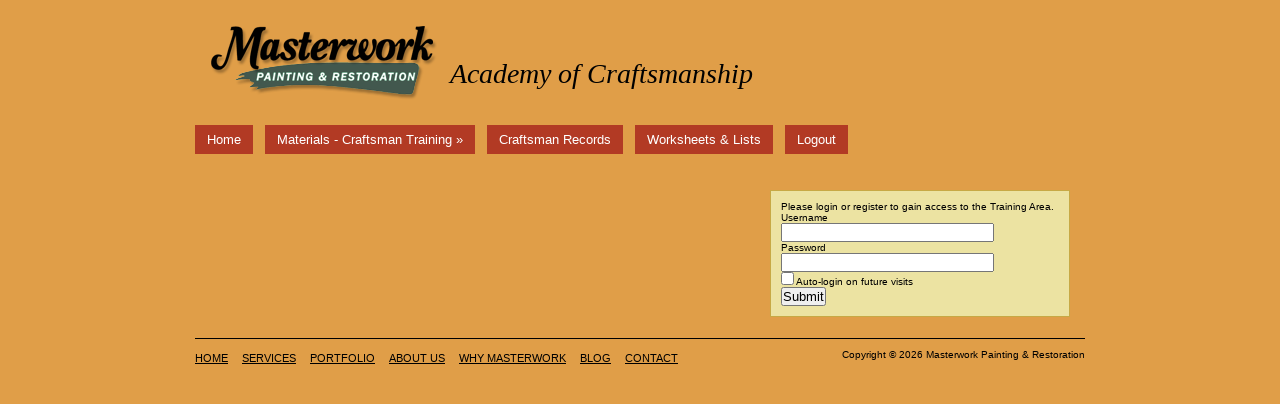

--- FILE ---
content_type: text/html; charset=UTF-8
request_url: http://www.masterworkpainting.com/training/categories/C9
body_size: 2853
content:

<!DOCTYPE html PUBLIC "-//W3C//DTD XHTML 1.0 Strict//EN" "http://www.w3.org/TR/xhtml1/DTD/xhtml1-strict.dtd">
<html xmlns="http://www.w3.org/1999/xhtml" xml:lang="en" lang="en">

<head>

<script type="text/javascript" src="https://ajax.googleapis.com/ajax/libs/jquery/1.8.3/jquery.min.js"></script>
<script type="text/javascript">window.jQuery || document.write('<script src="/js/jquery-1.8.3.min.js"><\/script>')</script>

<title>Masterwork Painting | Training</title>
 	<meta http-equiv="Content-Type" content="text/html; charset=UTF-8" /> 
	<meta http-equiv="Content-Style-Type" content="text/css" />
	<meta http-equiv="Content-Script-Type" content="type" />

	<meta name="description" content=" " />
	<meta name="keywords" content="" />
	<meta name="robots" content="all" /> 
	<meta http-equiv="imagetoolbar" content="false" />
	<meta name="MSSmartTagsPreventParsing" content="true" /> 
	<link rel="stylesheet" type="text/css" href="/css/masterwork.css" /> 


<!--[if lt IE 7]>
<style type="text/css">
.png-file { behavior: url(/js/iepngfix/iepngfix.htc) }
</style>
  	<link rel="stylesheet" type="text/css" href="/css/ie6.css" />  <![endif]-->
 

<link rel="stylesheet" type="text/css" href="/css/superfish.css" media="screen" />
<script type="text/javascript" src="/js/hoverIntent.js"></script>
<script type="text/javascript" src="/js/superfish.js"></script>

<script type="text/javascript"> 
		// initialise plugins
		jQuery(function(){
			jQuery('ul.sf-menu').superfish({
			animation : {opacity:"show",height:"show"},
			delay : 250
			});
		});
</script> 

</head> 

<body id="train" style="background: #E09E48;">    

<div id="universal-wrap">
 
	
<div id="top-wrap">
	<div id="head-logo"><a href="/"><em>Masterwork Painting</em></a></div>

	

<div id="location-train">Academy of Craftsmanship </div>


 
	
	<!-- Nav area Starts -->	
	<div id="nav2">
	<ul class="sf-menu" id="temphome">
	<li><a href="/">Home</a></li>
	</ul>
<ul id="nav_cat_archive" class="sf-menu">
			<li><a href="http://www.masterworkpainting.com/training/categories/C7">Materials - Craftsman Training <!-- 0--></a>
				<ul>
					<li><a href="http://www.masterworkpainting.com/training/categories/C12">Safety <!-- 0--></a>
						<ul>
							<li><a href="http://www.masterworkpainting.com/training/categories/C59">Safety Tips <!-- 8--></a></li>
							<li><a href="http://www.masterworkpainting.com/training/categories/C45">Lead-Safety, EPA-RRP <!-- 2--></a></li>
							<li><a href="http://www.masterworkpainting.com/training/categories/C44">Ladders <!-- 3--></a></li>
							<li><a href="http://www.masterworkpainting.com/training/categories/C43">Staging & Scaffolding <!-- 1--></a></li>
							<li><a href="http://www.masterworkpainting.com/training/categories/C42">General Safety <!-- 5--></a></li>
						</ul>
</li>
					<li><a href="http://www.masterworkpainting.com/training/categories/C13">General Non-Craft <!-- 11--></a></li>
					<li><a href="http://www.masterworkpainting.com/training/categories/C15">General Craft <!-- 0--></a>
						<ul>
							<li><a href="http://www.masterworkpainting.com/training/categories/C58">Rolling <!-- 1--></a></li>
							<li><a href="http://www.masterworkpainting.com/training/categories/C50">Brushing <!-- 1--></a></li>
							<li><a href="http://www.masterworkpainting.com/training/categories/C49">Hand Tools <!-- 1--></a></li>
							<li><a href="http://www.masterworkpainting.com/training/categories/C48">Primers & Paints Knowledge <!-- 2--></a></li>
							<li><a href="http://www.masterworkpainting.com/training/categories/C47">Paint Failures, Problems And Solutions <!-- 1--></a></li>
							<li><a href="http://www.masterworkpainting.com/training/categories/C46">General & Fundamental <!-- 5--></a></li>
						</ul>
</li>
					<li><a href="http://www.masterworkpainting.com/training/categories/C29">Interior Craftwork <!-- 0--></a>
						<ul>
							<li><a href="http://www.masterworkpainting.com/training/categories/C27">General <!-- 6--></a></li>
							<li><a href="http://www.masterworkpainting.com/training/categories/C9">Preparation <!-- 13--></a></li>
							<li><a href="http://www.masterworkpainting.com/training/categories/C21">Painting <!-- 10--></a></li>
						</ul>
</li>
					<li><a href="http://www.masterworkpainting.com/training/categories/C30">Exterior Craftwork <!-- 0--></a>
						<ul>
							<li><a href="http://www.masterworkpainting.com/training/categories/C24">Ext General <!-- 8--></a></li>
							<li><a href="http://www.masterworkpainting.com/training/categories/C23">Ext Preparation  <!-- 17--></a></li>
							<li><a href="http://www.masterworkpainting.com/training/categories/C25">Ext Painting <!-- 7--></a></li>
						</ul>
</li>
					<li><a href="http://www.masterworkpainting.com/training/categories/C11">Specialty Craftwork <!-- 0--></a>
						<ul>
							<li><a href="http://www.masterworkpainting.com/training/categories/C60">Craftmanship Tips & Techniques <!-- 1--></a></li>
							<li><a href="http://www.masterworkpainting.com/training/categories/C57">Miscellaneous Specialty <!-- 5--></a></li>
							<li><a href="http://www.masterworkpainting.com/training/categories/C56">Window Reconditioning <!-- 2--></a></li>
							<li><a href="http://www.masterworkpainting.com/training/categories/C55">Staining & Wood Finishing <!-- 3--></a></li>
							<li><a href="http://www.masterworkpainting.com/training/categories/C54">HVLP Spraying <!-- 3--></a></li>
							<li><a href="http://www.masterworkpainting.com/training/categories/C52">Airless Spraying <!-- 3--></a></li>
							<li><a href="http://www.masterworkpainting.com/training/categories/C53">Cabinet Work <!-- 3--></a></li>
							<li><a href="http://www.masterworkpainting.com/training/categories/C51">Air Assisted Airless Spraying (AAA) <!-- 2--></a></li>
						</ul>
</li>
					<li><a href="http://www.masterworkpainting.com/training/categories/C32">Foreman <!-- 5--></a></li>
				</ul>
</li>
			<li><a href="http://www.masterworkpainting.com/training/categories/C6">Craftsman Records <!-- 2--></a></li>
			<li><a href="http://www.masterworkpainting.com/training/categories/C8">Worksheets & Lists <!-- 2--></a></li>
		</ul>


	<ul class="sf-menu" id="logout">
	<li><a href="http://www.masterworkpainting.com/?ACT=10&amp;csrf_token=c14c1f5686cd35d96e873b13c1d4d17e4c7e4068">Logout</a></li>
	</ul>


	 
	</div>

</div>

<div id="global-inner" class="group">



<div id="right-wrap">

 
	<div style="border: 1px solid #C7A945; background: #ECE3A2; padding: 10px;">
	<p>Please login or register to gain access to the Training Area. <br />
	<!-- 
	<a href="http://www.masterworkpainting.com/member/login">Login</a> 
	  -->
	<form method="post" action="http://www.masterworkpainting.com/"  >
<div class='hiddenFields'>
<input type="hidden" name="ACT" value="9" />
<input type="hidden" name="RET" value="training/index" />
<input type="hidden" name="site_id" value="1" />
<input type="hidden" name="csrf_token" value="c14c1f5686cd35d96e873b13c1d4d17e4c7e4068" />
</div>


		<p><label>Username</label><br />	
		<input type="text" name="username" value=""  maxlength="32" class="input" size="25" /></p>
			<p><label>Password</label><br />
	
		<input type="password" name="password" value="" maxlength="32" class="input" size="25" /></p>
		
	
		<p><input class='checkbox' type='checkbox' name='auto_login' value='1'  /> Auto-login on future visits</p>
	
		
		<p><input type="submit" name="submit" value="Submit" /></p>
	</form>
	</div>
	 

</div>
 


<div id="left-wrap">
 

<div id="left" class="links">
</div>

</div>
 
 
 
   
</div>

<div class="clear"></div>
<div id="foot">
	<div id="foot-right">
	<p>Copyright &copy; 2026 Masterwork Painting &amp; Restoration</p>
	 	</div>
			  <ul>
				<li><a href="/index.php"><span>Home</span></a></li>
				<li><a href="/services/interior/"><span>Services</span></a></li>
				<li><a href="/portfolio/showcase"><span>Portfolio</span></a></li>
				<li><a href="/about"><span>About Us</span></a></li>
				<li><a href="/why"><span>Why Masterwork</span></a></li>
				<li><a href="/news"><span>Blog</span></a></li>
				<li><a href="/contact"><span>Contact</span></a></li>
			</ul>
</div>
  
</div> 
 
<script type="text/javascript">
var gaJsHost = (("https:" == document.location.protocol) ? "https://ssl." : "http://www.");
document.write(unescape("%3Cscript src='" + gaJsHost + "google-analytics.com/ga.js' type='text/javascript'%3E%3C/script%3E"));
</script>
<script type="text/javascript">
try {
var pageTracker = _gat._getTracker("UA-12778827-1");
pageTracker._trackPageview();
} catch(err) {}</script>

		 
<script defer src="https://static.cloudflareinsights.com/beacon.min.js/vcd15cbe7772f49c399c6a5babf22c1241717689176015" integrity="sha512-ZpsOmlRQV6y907TI0dKBHq9Md29nnaEIPlkf84rnaERnq6zvWvPUqr2ft8M1aS28oN72PdrCzSjY4U6VaAw1EQ==" data-cf-beacon='{"version":"2024.11.0","token":"cdfc8ba033d6466784213fca104b19ef","r":1,"server_timing":{"name":{"cfCacheStatus":true,"cfEdge":true,"cfExtPri":true,"cfL4":true,"cfOrigin":true,"cfSpeedBrain":true},"location_startswith":null}}' crossorigin="anonymous"></script>
</body>
</html>
 

--- FILE ---
content_type: text/css
request_url: http://www.masterworkpainting.com/css/masterwork.css
body_size: 4136
content:
/* @override 
	http://www.masterworkpainting.com/css/masterwork.css
	http://masterworkpainting.com/css/masterwork.css
	http://www.masterworkpainting.com/css/masterwork.css?v=2
	http://www.masterworkpainting.com/css/masterwork.css?v=4
	http://www.masterworkpainting.com/css/masterwork.css?v=5
	http://www.masterworkpainting.com/css/masterwork.css?v=6
	http://www.masterworkpainting.com/css/masterwork.css?v=7
*/

 

   /* global elements
----------------------------------------------------------------------------*/

* { margin: 0; padding: 0; }

body {
	font-size: 62.5%;  
	font-family: helvetica,arial, sans-serif;
	background: #dea931;
}   

  
a img {
	border: none;
	border:0;
	}	

.clear { 
	height: 1px;
	line-height: 1px;
	clear: both;
	overflow: hidden;
}
div.navigation {
	width: 255px;
	float : left;
	margin-left: 20px;
}

#gallery a { color: #000; }

.train {
	position: absolute;
	top: 70px;
	right: 20px;
	font-size: 14px;
 	text-indent: -99999em;
	width:  174px;
	height: 28px;
}
.train a {
	color: #FFF;
	display: block;
	width:  174px;
	height: 28px;
	background: url(/img/train-btn.gif) no-repeat 0 0;
}
.train a:hover {
	background-position: 0 -28px; 
}

.mag-covers {
	float:left;
	font-size: 75%;
	width: 160px;
	margin-right: 10px;
}

.group:after {
content: ".";
display: block;
height: 0;
clear: both;
visibility: hidden;
}
 
.float-r { float:right; }
	.float-r img { margin: 0 6px 10px; }
.float-l { float:left; }
 
 
.home-award {
	float: left; margin-left: 6px; text-align: center;
}
.right-logos {
	float: right;
	width: 258px;
}
.left-logos {
	text-align: center; float:left; margin-right: 20px; width: 130px;
}

h1 {font: 1.8em helvetica, arial, sans-serif; color: #FFF; margin-bottom:4px; font-weight: normal;}
h2 {font: 1.1em helvetica, sans-serif; margin: 8px 0 3px 0; font-weight: bold;}
h3 {font: 1.5em helvetica, sans-serif; font-weight: bold;   }
h4 {font: bold 1.1em helvetica, sans-serif; color: #FFF; text-transform: uppercase;}

#left h1.training {
	font-family: Helvetica, arial, sans-serif;
	font-style: normal;
	color: #000;
	font-size: 18px;
	font-weight: bold;
	text-transform: uppercase;
} 
ul {list-style: none;}

.links-w a:link, .links-w a:visited {
	color:#FFF;
	text-decoration: none;
}
.links a:link, .links a:visited, #right-wrap a:link, #right-wrap a:visited {
	color:#000;
	text-decoration: underline;
	}	

.links a:hover, .links-w a:hover, #right-wrap a:hover{
	color: #2E4A1A;
	text-decoration: underline; 
	}

.quoter {
	font: 12px/14px helvetica,arial,sans-serif; 
	margin: 0; padding: 0;
	text-align: right;
	  }

 

 

.right-info {
	/*color: #60513E;*/
	border: 1px solid #000;
}
 
	.right-pad {
		margin: 5px;
		padding: 10px;
		/*background: #FFF;*/
		font: 1.1em/1.6em 'lucida grande',tahoma,sans-serif;
	}
	
 



#left-wrap { width: 555px; }	 
#left, #left-contact, #portfolio-wrap, #blog-wrap {	 
	padding: 25px 15px 15px 15px;
	color: #000;
} 
#portfolio-wrap { padding-top: 0; }


#blog-wrap { min-height: 400px; width: 580px; }

	#left p, #left ul li, #left-contact p, #left-contact li { font: 14px/22px helvetica, arial, sans-serif;}
	
 
	
	#left p, #left-contact p { padding-bottom: .5em; }

	#left h1, #left-contact h1 {font: italic 2.6em Georgia, Times, serif; color: #FFF; margin-bottom:6px;}

	#left h2 {font: 1.7em helvetica,arial,sans-serif;  margin: 12px 0 6px 0; text-transform: uppercase; font-weight: bold;}

#portfolio-wrap h3 { font: 1.2em/1.6em helvetica,arial,sans-serif; color: #FFF; margin-top: 6px;}

#left ul, #right ul, #blog-center ul {
	list-style: none;
	margin: 0 0 6px 0;
	padding-left: 10px;
	}

#left ul li, #blog-center li {
	padding: 0 0 0 10px;
	background: url('/img/arrow.gif') no-repeat 0 7px;
	}

#left-wrap .nav_cat_archive li {
	font-size: 12px;
	padding: 0 0 0 10px;
	/*background: url('/img/arrow.gif') no-repeat 0 7px;*/
	background: none;
}
#left-wrap .nav_cat_archive li li {
	padding: 0 0 0 10px;
	background: url('/img/arrow.gif') no-repeat 0 7px;

}
#category-list .bread {
	font-size: 12px;
}
#category-list {
	line-height: 20px;
	font-size: 12px;
}
#left-wrap .nav_cat_archive h3 {
	margin-top: 5px;
	color: #42584e;
}
#left-wrap .nav_cat_archive li li h3 {
	color: #000;
	font-size: 14px;
	/*font-weight: normal;*/
}
 
#left-wrap .nav_cat_archive a:link {
	color: #b23a24;
}
#left-wrap .nav_cat_archive a:visited {
	color: #b23a24;
}
#left-wrap .nav_cat_archive a:hover {
	color: #ff5334;
}
#portdesc-wrap {
	float: right;
	width: 165px;
	padding: 25px 30px 0 0; 
	font: 1.2em/1.5em helvetica,arial,sans-serif;
	color: #666;
	/*border: 1px solid #666*/
}

#side-spot, #side-spot-clear {
	padding: 12px;
	font: 1.2em/1.5em helvetica,arial,sans-serif;
}
#side-spot { background: #761D19; 	color: #FFF; }

#side-spot h2 { color: #FFF; }

#side-spot ul li {
	font: 1.1em/1.4em helvetica, arial, sans-serif;
	padding-left: 10px;
}
#side-spot ul li:before { content:  "- "; margin-left: -10px; }

.spiff { border: 1px solid #000; }


#right-wrap { 
	float: right;
	width: 300px;
	padding: 25px 15px 0 0; 

}

#right, #right-blog {
	font: 1.1em/1.4em helvetica,arial,sans-serif;
	color: #000;
}
	#right h2 {font: 1.4em/1.4em helvetica,arial,sans-serif;  margin: 4px 0; text-transform: uppercase; font-weight: bold;}
 
  
 
.quote-title { 	
	font: 1em/2.2em helvetica, sans-serif;
	margin-top: .5em;
}
.home-quote {
	font: 1.3em/1.5em helvetica, arial, sans-serif;

}

.side-quote {
	font: 1.25em/1.5em Georgia, serif;
	font-style: italic;
	color: #000;
	padding: 30px 15px 15px 15px;	
}

.morelink {
margin-top: 6px;
font: 12px Georgia, serif;
font-style: italic;	
}
.right {
	float: right;
}
.white-header { color: #FFF;} 
 
 
  /* header and footer elements
----------------------------------------------------------------------------*/
#universal-wrap {
position: relative;  
width: 890px;
margin: 0 auto;
}
 

#foot {   
  	color: #000; 
	text-align:left;
 	margin-top: 2em;
 	padding-top: 1em;
 	border-top: 1px solid #000;
}
 

#top-wrap  { 
 	height: 165px;
	}	
 
#phone {
	position: absolute;
	top:20px;
	left: 750px;
	color: #000;
 	text-align: right;
	font:  1.9em Georgia, serif;
}
#phone a {
	color: #000;
	text-decoration: none;
}

#location {
	position: absolute;
	top: 60px;
	left: 255px;
	color: #000;
	width: 450px;
	font: italic 1.5em/1.6em Georgia, serif;
	text-align: left;
 
}
#location-train {
	position: absolute;
	top: 60px;
	left: 255px;
	color: #000;
	width: 450px;
	font: italic 28px/28px Georgia, serif;
	text-align: left;
 
}
.mottospace { float:left; width: 50px; height: 5px;  }
 
#head-logo {
	position: absolute;
	top: 25px;
	left: 15px;
	width: 228px;
	height: 75px;
	z-index: 1;
	background: transparent url('/img/masterwork-logo.png') no-repeat;
}
	#head-logo em, #top-gfx em { visibility: hidden; }
	
	#head-logo a {
		position: absolute;
		width: 228px;
		height: 75px;
		top: 0; 
		left: 0;
		text-decoration: none;
	}

#inside-feature {
	height: 160px;
	position: relative; 
}

	#inside-feature img { 
		margin-top: 27px;
		float:right;
	}
	#inside-feature h1 {
		position: absolute;
		top: 100px; 
		left: 10px;
		font: normal 1.8em helvetica, sans-serif;
		text-transform: uppercase;
		letter-spacing: 1px;
		color: #FFF;
	}
	#inside-feature a:link, #inside-feature a:visited { color: #FFF; text-decoration: none;}
	#inside-feature a:hover, .side-quote a:hover { color: #7BB19F; }
.side-quote a:link, .side-quote a:visited { color: #000; }
#quote-total { margin-top: 1em; text-align: right; font-size: 85%; }

.inside-desc {
	color: #7DB39F;
		position: absolute;
		top: 123px; 
		left: 10px;
		text-transform: uppercase;
		letter-spacing: 2px;
	}


#top-photo { margin-left: 296px; }

.bxslider li  {
	margin-left:  0;
 
}
.banner .caption {
	font-family: 'Noto Serif', serif;
	font-style: italic;
	font-weight: 400;
	font-size: 20px;
	line-height: 34px;
	color: #FFF;
	padding: 7px 16px;
	position: absolute;
	bottom: 0;
	width: 95%;
	background:  url('/img/banner-gradient.png') no-repeat left top;
}
#top-photo img { border: 1px solid #000; }

.testimonialWrap {
	width: 25%;
	margin: 10px 0 0 0;
	float: left;
	font-size: 13px;
	line-height: 18px;
}
.testimonialWrap h2 {
	font-family: Georgia;
	font-weight: normal;
	font-style: italic;
	font-size: 20px;
}
#top-service {
	position: absolute;
	top: 20px;
	left: 30px;
	width: 275px;
	color: #000;
}
#top-service ul { list-style-type: square; padding-left: 25px; margin-top: 6px; } 
#top-service ul li {
	font: 1.5em/1.6em Helvetica, sans-serif;
} 

#top-feature {
	position: relative; 
	height: 326px;
 	margin: 15px 0;
	 }
.banner {
	position: relative; 
 	margin: 0 20px 15px 0;
 	width: 70%;
 	float: right;
	 }	 
	 
	 .banner img {
	 	height: auto;
	 }
#home-feature {
	padding: 5px;
	}	 
	#home-feature h2, #top-service h1  { font: italic 1.8em Georgia, serif; color: #000; margin: 0 0 4px 0; padding: 0;  }

	#home-feature p, #home-feature li {font: 1.3em/1.5em Helvetica, sans-serif;  margin:0; padding:0; }	
	#home-feature a:link, #home-feature a:visited {color: #000; }
	#home-feature a:hover {color: #666; text-decoration: underline; }

.featuresWrap {
	margin: 10px 0;
}
.home-floatie {
	width: 47%;
	padding-right: 2em;
	float: left;
	padding-top: 1em;
}

.home-column {
	width: 202px;
	float: left;
	margin-right: 20px;
}
.home-column a {
	color: #9b1327;
}
.home-column a:hover {
	color: #000;
}
.home-column h2 { 
	font-family: Helvetica;
	font-size: 16px;
	line-height: 17px;
	text-transform: uppercase;
	margin-top: 16px;
}
.home-column p {
	font-size: 13px;
	line-height: 18px;
}

.last {
	margin-right: 0 !important;
} 
#home-logos { margin-top: 41px; }

#home-logos ul li {
	display: inline;
	height: 98px;
	margin-right: 10px;
}
#home-logos img { vertical-align: bottom; }


#foot a { margin-right: 1em; }

#foot a:link, #foot a:visited { color:#000; }
#foot a:hover { color:#666; }
#foot ul {	
	list-style: none;
	margin: 0; padding: 0; 
	}
#foot ul li {
 	font: 1.1em/1.8em helvetica, sans-serif;
 	display: inline;
 	text-transform: uppercase;
	}
 

#foot-right {
	width: 40%;
	float:right;
 	font-weight: normal;
 	text-align: right;
 	padding-bottom: 3em;
	}

.quote { font:  1.4em/1.7em Georgia, serif; }
#foot-right img { float: right; margin-left: 20px; }
 
#designcredit, #designcredit a { color: #FFF; }
 
.boston {
	margin-top: 20px;
	text-align: center;
	font-size: 9px;
	text-transform: up;
}	
.boston img {
	margin-bottom: 10px;
} 
.logoSet {
	text-align: center;
	margin: 50px 0;
}
.logoWrap {
	vertical-align: top;
	display: inline-block;
	text-align: center;
	margin-right: 55px;
}
 
  /* inside page elements
----------------------------------------------------------------------------*/
 
.dropcap {
	float:left;
	color:#63080F;
	font-size:55px;
	line-height:30px;
	padding-top:9px;
}

#favorites {font: 1.2em/1.5em Lucida Grande, Arial, sans-serif;}
 
/*
#home-feature ul li {
	padding: 0 0 4px 12px;
	line-height: 1.4em;
	background: url('/img/arrow.gif') no-repeat 0 6px;
}
*/ 
.arrows ul {
	list-style: none;
	margin: .5em 0 .5em 0;
	padding-left: 10px;
	}
.arrows ul li {
	padding: 0 0 4px 8px;
	background: url('/img/diamond-g.gif') no-repeat 0 9px;
	}
.arrows li ul { list-style: disc; padding-left: 20px; }  
.arrows li ul li { 
	background: none !important;  
	padding: 0 !important; 
	list-style: disc;
	margin-left: 15px;
	}  

.line {
	line-height: 1px;
	width: 100%;
	border-bottom: 1px solid #000;
	margin-bottom: .8em;
}
 

#maps { height: 200px; }
#maps p { font: .75em/1.2em Lucida Grande, Arial, sans-serif; }
.mappies { float: left; width: 45%; }

 
 


/* contact form  
----------------------------------------------------------------------------*/
#contactInfo {list-style:none; margin-left:0;}

 
.contactForm  {margin:15px 0;border:none; background:transparent; padding:10px; font-size: 1.2em; }
.contactForm fieldset { border: none; }
.contactForm legend { padding:0 10px; margin-left:0px; color:#000;}
.contactForm ul { margin:0;  list-style:none;}
.contactForm ul li {clear:both; /*border-top: 1px solid #000;*/ padding: 1px 0;}
.contactForm ul label { display:block; float:left; width:205px; padding:3px 0;}
.contactForm .txtField  {display:block; float:left; padding:3px; width:250px; margin:5px 0 7px 0;font: 1em "Lucida Sans Unicode", Verdana, Arial, Helvetica, sans-serif; ;border:2px solid #CCCCCC; outline:none;}
.contactForm .txtField:hover, .txtField:focus, .txtField:active { border-color:#552628; background:#D4B481;}
.contactForm em {font-size:0.9em; color:#000; font-style:normal;}
.contactForm .send { 
width:140px; 
height:26px; 
background:url('/img/Send-Button.gif') no-repeat; 
padding-bottom:0px; text-align:center; 
border:none; 
margin:15px 0 0px 0; 
border:none;
color: #c2f671;
font: 1em "Lucida Sans Unicode", Verdana, Arial, Helvetica, sans-serif; 
font-weight:bold; 
margin-left:210px; 
color:#FFFFFF;   }

.contactForm .send:hover {cursor:pointer; color:#D8AE71;}
.contactForm.request fieldset {border:1px #5b8a10 solid; padding:5px;}
.contactForm fieldset.extra {margin-top:15px;}

.contactForm .file {display:block; float:left; padding:3px; width:260px; margin:5px 0 7px 0;font: 1em "Lucida Sans Unicode", Verdana, Arial, Helvetica, sans-serif;}
.contactForm .radio {display: inline; }

/*form errors*/
.error {border-top:#7dce01 1px solid; border-bottom:#7dce01 1px solid; background:#6bb000; padding:10px; margin-bottom:10px; text-align:center; color:#f1ffdb; }

/*captcha */
.captcha { float:left; margin-top:5px;}
.captcha img {border:#7dce01 2px solid; margin-top:0; float:left;}
.captcha input { margin:0 auto 12px 12px;font: 1em "Lucida Sans Unicode", Verdana, Arial, Helvetica, sans-serif;color:#666;border:2px solid #CCCCCC; outline:none;padding:3px; width:108px;}



#port-desc {
	padding: 10px;
	clear: both;
	font: 1em/1.3em helvetica, sans-serif;
	width: 700px;
}
 


#slides {
	margin: 0 auto;
	text-align: center;
} 


.btn-red, .btn-green { margin-top: 12px; }

.btn-red a:link, .btn-green a:link, .btn-red a:visited, .btn-green a:visited { color: #FFF; }

div.btn-red a {
	text-decoration: none;
	padding: 5px 14px;
	color: #FFF;
	border: 1px solid #4D1D19;
	background: #761D19 url(/img/button-alpha.png) repeat-x 0 50%;
	border-radius: 14px;
	-webkit-border-radius: 14px;
	-moz-border-radius: 14px;	
}

div.btn-red a:hover {background-color: #4D1D19; }
 
div.btn-green a {
	text-decoration: none;
	padding: 5px 14px;
	color: #FFF;
	border: 1px solid #000;
	background: #2E4A1A ; /*url(/img/button-alpha.png) repeat-x 0 50%*/
	/*
border-radius: 14px;
	-webkit-border-radius: 14px;
	-moz-border-radius: 14px;
*/	
}

div.btn-green a:hover {background-color: #1A2A0F; }
 


.port-shadow img { 
margin: 0 12px 6px 0;
border: 1px solid #000;
box-shadow: 2px 2px 4px rgba(0,0,0,.3); /* for modern browsers */
-webkit-box-shadow: 2px 2px 4px rgba(0,0,0,.3);
-moz-box-shadow: 2px 2px 4px rgba(0,0,0,.3); 
}
.port-thumbs {
	float:left;
	margin: 10px;
 	  font: .9em helvetica, arial, sans-serif;
	  font-weight: bold;
	  text-align: center;
	  width: 177px;
}
#left .port-thumbs p { 
margin: 0 0 -5px 0; 
height: 33px; 
line-height: 14px;
vertical-align: baseline;
}



--- FILE ---
content_type: text/css
request_url: http://www.masterworkpainting.com/css/superfish.css
body_size: 1596
content:
/* @override http://masterworkpainting.com/css/superfish.css
	http://www.masterworkpainting.com/css/superfish.css
	http://www.masterworkpainting.com/css/superfish.css?v=3 */

#nav, #nav2 {
	background: transparent;
	position: absolute; 
	z-index: 9000;
	top: 125px;
	left: 0;
	height: 28px;
 	}
 	
/*** ESSENTIAL STYLES ***/
.sf-menu, .sf-menu * {
	margin:			0;
	padding:		0;
	list-style:		none;
	font: 13px 'lucida grande',tahoma,sans-serif;
}

.sf-menu {
	line-height:	1.0;
}
.sf-menu ul {
	position:		absolute;
	top:			-999em;
	width:			14em; /* left offset of submenus need to match (see below) */
 
}
.sf-menu ul li {
	width:			100%;
}
.sf-menu li:hover {
	visibility:		inherit; /* fixes IE7 'sticky bug' */
}
.sf-menu li {
	float:			left;
	position:		relative;
}

.sf-menu a {
	display:		block;
	position:		relative;
}
.sf-menu li:hover ul,
.sf-menu li.sfHover ul {
	left:			0;
	top:			2.2em; /* match top ul list item height */
	z-index:		99;
}
ul.sf-menu li:hover li ul,
ul.sf-menu li.sfHover li ul {
	top:			-999em;
}
ul.sf-menu li li:hover ul,
ul.sf-menu li li.sfHover ul {
	left:			14em; /* match ul width */
	top:			0;
}
ul.sf-menu li li:hover li ul,
ul.sf-menu li li.sfHover li ul {
	top:			-999em;
}
ul.sf-menu li li li:hover ul,
ul.sf-menu li li li.sfHover ul {
	left:			14em; /* match ul width */
	top:			0;
}






/*** Ze SKIN ***/
.sf-menu li ul {

		box-shadow: 2px 2px 4px rgba(0,0,0,.6); 
		-webkit-box-shadow: 2px 2px 4px rgba(0,0,0,.6);
		-moz-box-shadow: 2px 2px 4px rgba(0,0,0,.6); 
}



.sf-menu {
	float:			left;
	margin-bottom:	.4em;
}
.sf-menu a {
	height: 28px;
	text-decoration:none;
}
.sf-menu a, .sf-menu a:visited  { 
	color:			#FFF;
}

#nav a {
/*
	margin-right: 10px;
	display: block;
	height: 28px;
*/
	margin-right: 49px;
	text-indent: -3000px; 
	overflow: hidden;		
	color: #60513E;  
	}
li#nav-contact a {
	margin-right: 0;
	width: 110px;
}
#nav a:hover {
	background-position: 0 -28px;		 
	}

#nav-home a {
	width: 86px;
	background: transparent url('/img/nav-home.gif') no-repeat;
	}


/*
.sf-menu li {
	background:		#BDD2FF;
}
.sf-menu li:hover, .sf-menu li.sfHover,
.sf-menu a:focus, .sf-menu a:hover, .sf-menu a:active {
	background:		#CFDEFF;
	outline:		0;
}
*/


#nav-services a {
	background: transparent url('/img/nav-services.gif') no-repeat;
	width: 115px;
}
#nav-services ul li a {
	border-bottom:1px solid #AFAF84; 
	border-right: 1px solid #AFAF84;
	border-left: 1px solid #AFAF84;
	color: #000;
	background: #8C8C4F;
	 
	}
	#nav-services ul li a:hover {
		color:#FFF;
		background: #424225;
	}

	#nav-portfolio a {
		width: 122px;
		background: transparent url('/img/nav-portfolio.gif') no-repeat;
		}

	#nav-about a {
		width: 113px;
		background: transparent url('/img/nav-about.gif') no-repeat;
		}
		 
			#nav-about ul li a {
				border-bottom:1px solid #414c3e; 
				border-right: 1px solid #414c3e;
				border-left: 1px solid #414c3e;
				color: #FFF;
				background: #687a62;
				 
				}
				#nav-about ul li a:hover {
					color:#FFF;
					background: #414c3e;
				}
				
	#nav-why a {
		width: 186px;
		background: transparent url('/img/nav-why.gif') no-repeat;
		}
	#nav-blog a {
		width: 80px; 
		background: transparent url('/img/nav-blog.gif') no-repeat;
		}
	#nav-contact a {
		width: 126px; margin-right: 0;
		background: transparent url('/img/nav-contact.gif') no-repeat;
		}

/*
#nav-services li:hover, #nav-services li.sfHover{
	border-top: 		1px solid #000;
	color: 			#000;
	outline:		0;
	}


#nav-services ul li:hover, #nav-services ul li.sfHover {
	border: 		1px solid #000;
	color: 			#FF0000;
	outline:		0;
	}
*/
/*
#sub-services li {
	background-color: 	#FF0000;	
}
*/


/*
.current {
	border: 1px solid #FFF;
	color: #000;	
	outline:		0;
}
*/

/* overide global style...
.sf-menu li {
	background:		#BDD2FF;
}
.sf-menu li:hover, .sf-menu li.sfHover,
.sf-menu a:focus, .sf-menu a:hover, .sf-menu a:active {
	background:		#CFDEFF;
	outline:		0;
}

*/

/*
.sf-menu li li {
	background:		#AABDE6;
}
*/

/* disabling 3rd row since it's unused
.sf-menu li li li {
	background:		#9AAEDB;
}
*/
	#nav li ul li a, #nav2 li ul li a {
		display: block;
		height: auto;
		padding: 3px 12px;
 
		text-indent: 0;
		text-decoration: none;
		position: relative;
		width: 14em;
		font: normal 12px/20px 'lucida grande', arial, sans-serif;
		text-align:left;
		}
 
body#home #nav-home	a,
body#about #nav-about a,
body#blog #nav-blog a,
body#portfolio #nav-portfolio a,
body#services #nav-services a,
body#why #nav-why a,
body#contact #nav-contact a
{background-position: 0 -28px;}

#nav_cat_archive li a, #temphome li a, #logout li a{
	background:		#b23a24;
}	
 

 #nav_cat_archive a:link, #nav_cat_archive a:visited, #temphome a, #logout a {
	color: #FFF;
	padding: 7px 12px;
	margin: 0 12px 0 0;	
	height: auto;
	}
#nav_cat_archive.sf-menu a:hover, #nav_cat_archive.sf-menu a.sfHover, #temphome a:hover, #logout a:hover {
	background:		#e34a2e;
	color: #FFF;
	cursor: pointer;
 
	}
 
#nav_cat_archive.sf-menu li ul {
		box-shadow: none; 
		-webkit-box-shadow: none;
		-moz-box-shadow: none; 
	
}

 